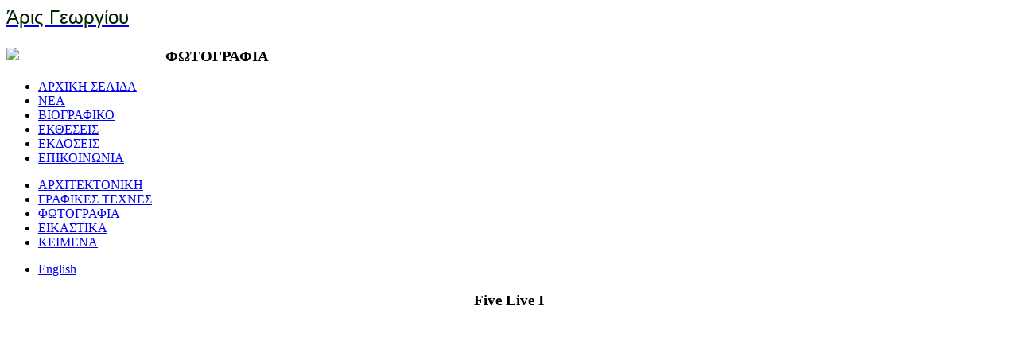

--- FILE ---
content_type: text/html; charset=utf-8
request_url: http://www.arisgeorgiou.gr/index.php?option=com_phocagallery&view=detail&catid=19%3Aunfavorable-conditions&id=202%3Afivelivei&Itemid=72&lang=el
body_size: 7686
content:
<!DOCTYPE html PUBLIC "-//W3C//DTD XHTML 1.0 Transitional//EN"
    "http://www.w3.org/TR/xhtml1/DTD/xhtml1-transitional.dtd">
<html xmlns="http://www.w3.org/1999/xhtml" 
   xml:lang="el-gr" lang="el-gr" >
<head>
	  <meta http-equiv="content-type" content="text/html; charset=utf-8" />
  <meta name="robots" content="index, follow" />
  <meta name="keywords" content="Άρις Γεωργίου, Ζωγραφική, φωτογραφία, γραφικές τέχνες, αρχιτεκτονική, σχεδιασμός εσωτερικών χώρων, design" />
  <meta name="description" content="Άρις Γεωργίου - Ζωγραφική, φωτογραφία, γραφικές τέχνες, αρχιτεκτονική, σχεδιασμός εσωτερικών χώρων, design." />
  <meta name="generator" content="Joomla! 1.5 - Open Source Content Management" />
  <title>ΦΩΤΟΓΡΑΦΙΑ</title>
  <link href="/favicon.ico" rel="shortcut icon" type="image/x-icon" />
  <link rel="stylesheet" href="/components/com_phocagallery/assets/phocagallery.css" type="text/css" />
  <link rel="stylesheet" href="/modules/mod_phocagallery_image/assets/phocagallery_module_image.css" type="text/css" />
  <link rel="stylesheet" href="/media/system/css/modal.css" type="text/css" />
  <link rel="stylesheet" href="/modules/mod_jflanguageselection/tmpl/mod_jflanguageselection.css" type="text/css" />
  <script type="text/javascript" src="http://www.arisgeorgiou.gr/plugins/system/iewarning/js/warning.js"></script>
  <script type="text/javascript" src="/media/system/js/mootools.js"></script>
  <script type="text/javascript" src="/media/system/js/modal.js"></script>
  <script type="text/javascript" src="/modules/mod_accordionmenu/assets/accordionmenu.js"></script>
  <script type="text/javascript">

		window.addEvent('domready', function() {

			SqueezeBox.initialize({});

			$$('a.modal-button').each(function(el) {
				el.addEvent('click', function(e) {
					new Event(e).stop();
					SqueezeBox.fromElement(el);
				});
			});
		});
  </script>
  <!--[if lt IE 7]>      
        <script type="text/javascript">                    
           var msg1  = "Γνωρίζετε ότι Internet Explorer που χρησιμοποιείτε, δεν υποστηρίζεται από τις σύγχρονες ιστοσελίδες;";
           var msg2  = "Για να περιηγηθείτε στην ιστοσελίδα μας χωρίς προβλήματα, σας προτείνουμε να αναβαθμίσετε τον Internet Explorer στην νεότερη έκδοση ή να χρησιμοποιήσετε κάποιον άλλο φυλλομετρητή. Παρακάτω θα βρείτε μία λίστα με τους δημοφιλέστερους φυλλομετρητές..";
           var msg3  = "Απλά κάντε κλικ σε ένα εικονίδιο για να εγκαταστήσετε τον επιθυμητό φυλλομετρητή (όλοι οι φυλλομετρητές διατίθενται δωρεάν).";
           var br1   = "Internet Explorer"; // 7+
           var br2   = "Firefox"; // 3+
           var br3   = "Safari"; // 3+
           var br4   = "Opera"; // 9.5+";
           var br5   = "Google Chrome"; //2.0+
           var url1  = "http://www.microsoft.com/windows/Internet-explorer/default.aspx"; // http://www.microsoft.com/windows/Internet-explorer/default.aspx
           var url2  = "http://www.mozilla.com/firefox/"; // http://www.mozilla.com/firefox/
           var url3  = "http://www.apple.com/safari/download/"; // http://www.apple.com/safari/download/
           var url4  = "http://www.opera.com/download/"; // http://www.opera.com/download/
           var url5  = "http://www.google.com/chrome"; //http://www.google.com/chrome
           var allowmsg = " Παράβλεψη και συνέχεια με δική μου ευθύνη.";
           var allowcontinue =1;
           var waruri = "http://www.arisgeorgiou.gr/plugins/system/iewarning/images/";                       
                 
           window.addEvent('domready', function(){ iewarning(waruri); });      
        </script>
        <![endif]-->
  <!--[if lt IE 8]>
<link rel="stylesheet" href="/modules/mod_phocagallery_image/assets/phocagallery_moduleieall_image.css" type="text/css" />
<![endif]-->
  <style type="text/css">
 #phocagallery-module-ri .name {color: #002200 ;}
 #phocagallery-module-ri .phocagallery-box-file {background: transparent ; border:1px solid transparent ;}
 #phocagallery-module-ri .phocagallery-box-file-first { background: transparent; }
 #phocagallery-module-ri .phocagallery-box-file:hover, .phocagallery-box-file.hover {border:1px solid transparent ; background: transparent ;}
 </style>
<!--[if lt IE 8]>
<style type="text/css">
 #phocagallery-module-ri .phocagallery-box-file-first {  }
 </style>
<![endif]-->
  <!--[if lt IE 7]>
<style type="text/css">
.phocagallery-box-file{
 background-color: expression(isNaN(this.js)?(this.js=1, this.onmouseover=new Function("this.className+=' hover';"), 
this.onmouseout=new Function("this.className=this.className.replace(' hover','');")):false););
}
 </style>
<![endif]-->
  <style type="text/css"> 
 #sbox-window.phocagallery-random-window   {background-color:#6b6b6b;padding:2px} 
 #sbox-overlay.phocagallery-random-overlay  {background-color:#000000;} 
 </style>
  <style type="text/css">
 #phocagallery-module-ri .name {color: #002200 ;}
 #phocagallery-module-ri .phocagallery-box-file {background: transparent ; border:1px solid transparent ;}
 #phocagallery-module-ri .phocagallery-box-file-first { background: transparent; }
 #phocagallery-module-ri .phocagallery-box-file:hover, .phocagallery-box-file.hover {border:1px solid transparent ; background: transparent ;}
 </style>
<!--[if lt IE 8]>
<style type="text/css">
 #phocagallery-module-ri .phocagallery-box-file-first {  }
 </style>
<![endif]-->
  <style type="text/css"> 
 #sbox-window.phocagallery-random-window   {background-color:#6b6b6b;padding:2px} 
 #sbox-overlay.phocagallery-random-overlay  {background-color:#000000;} 
 </style>

	<meta name="google-site-verification" content="aD0MkGmikMG7ugKjlmEE4QVGAUwDLqChcNws77LCtQw" />
	<link rel="stylesheet" href="/templates/system/css/system.css" type="text/css" />
	<link rel="stylesheet" href="/templates/system/css/general.css" type="text/css" />
	<link rel="stylesheet" href="/templates/aris/css/template.css" type="text/css" />
	<script language="JavaScript"><!-- 
	var centerWidth = (window.screen.width - 970) / 2;
	var centerHeight = (window.screen.height - 630) / 2;
	-->
	</script>
	<script type="text/javascript" src="/media/system/js/modal.js"> </script>
<link rel="stylesheet" href="/media/system/css/modal.css" type="text/css" />

<script type="text/javascript">
// <!--
window.addEvent('domready', function() {
SqueezeBox.initialize({});
$$('a.modal').each(function(el) {
el.addEvent('click', function(e) {
new Event(e).stop();
SqueezeBox.fromElement(el);
});
});
});
// -->
</script>
</head>
<body>

	<div id="page">
		<div id="main">
			<div id="header">
				<div id="head-left">
							<div class="moduletable-title">
					<a href="/undefined/" title="www.arisgeorgiou.gr">
<h1 style="margin:0px;color:#020;font-family:helvetica;padding-bottom:5px;font-weight:normal;font-size:1.5em;">Άρις Γεωργίου</h1>
</a>		</div>
	
					
				</div>
				<div id="head-right">
					
				</div>
			</div>
			<div id="left-col" 
						>	
						<div class="moduletable">
					<div style="width: 200px; float: left;"><img src="/images/logo.png" border="0" /></div>		</div>
	 
						<div class="moduletable-leftmenu">
					<h3>ΦΩΤΟΓΡΑΦΙΑ</h3>
					
<script type="text/javascript">
	window.addEvent('domready', function(){
	accordionMenu(
		"accordionMenu", // Menu Tag ID (this id is assigned to menu parent ul tag)
		"", //path to image used to expand menu item
		"", //path to image used to collapse menu item
		{duration:600, transition:Fx.Transitions.Quart.easeOut}, // (optional argument) custom accordion options to override defaults, use null if you want to set next argument without changing this
		200, // (optional argument) hover delay in milliseconds over "parent menu item" to open its sublevels, default is 200
		1 // (optional argument) enable/disable opening of submenus on hovering
	);
	
	});
</script>

		</div>
	
			</div>
			<div id="center-col" 
							>
				<div  
									>
							<div class="moduletable-tool">
					<ul class="menu" id="tool"><li class="item94"><a href="http://www.arisgeorgiou.gr/"><span>ΑΡΧΙΚΗ ΣΕΛΙΔΑ</span></a></li><li class="item105"><a href="/index.php?option=com_content&amp;view=category&amp;layout=blog&amp;id=39&amp;Itemid=105&amp;lang=el"><span>ΝΕΑ</span></a></li><li class="item21"><a href="/index.php?option=com_content&amp;view=article&amp;id=3&amp;Itemid=21&amp;lang=el"><span>ΒΙΟΓΡΑΦΙΚΟ</span></a></li><li class="item96"><a href="/index.php?option=com_phocagallery&amp;view=category&amp;id=50&amp;Itemid=96&amp;lang=el"><span>ΕΚΘΕΣΕΙΣ</span></a></li><li class="item97"><a href="/index.php?option=com_content&amp;view=section&amp;id=8&amp;Itemid=97&amp;lang=el"><span>ΕΚΔΟΣΕΙΣ</span></a></li><li class="item22"><a href="/index.php?option=com_qcontacts&amp;view=contact&amp;id=1&amp;Itemid=22&amp;lang=el"><span>ΕΠΙΚΟΙΝΩΝΙΑ</span></a></li></ul>		</div>
			<div class="moduletable-sections">
					<ul class="menu" id="sections"><li class="item75"><a href="/index.php?option=com_content&amp;view=article&amp;id=28&amp;Itemid=75&amp;lang=el"><span>ΑΡΧΙΤΕΚΤΟΝΙΚΗ</span></a></li><li class="item71"><a href="/index.php?option=com_content&amp;view=category&amp;layout=blog&amp;id=35&amp;Itemid=71&amp;lang=el"><span>ΓΡΑΦΙΚΕΣ ΤΕΧΝΕΣ</span></a></li><li id="current" class="active item72"><a href="/index.php?option=com_content&amp;view=category&amp;layout=blog&amp;id=7&amp;Itemid=72&amp;lang=el"><span>ΦΩΤΟΓΡΑΦΙΑ</span></a></li><li class="item73"><a href="/index.php?option=com_phocagallery&amp;view=category&amp;id=9&amp;Itemid=73&amp;lang=el"><span>ΕΙΚΑΣΤΙΚΑ</span></a></li><li class="item74"><a href="/index.php?option=com_content&amp;view=section&amp;layout=blog&amp;id=6&amp;Itemid=74&amp;lang=el"><span>ΚΕΙΜΕΝΑ</span></a></li></ul>		</div>
			<div class="moduletable-lang">
					<div id="jflanguageselection"><ul class="jflanguageselection"><li><a href="http://www.arisgeorgiou.gr/index.php?option=com_phocagallery&amp;view=detail&amp;catid=19:unfavorable-conditions&amp;id=202:fivelivei&amp;Itemid=72&amp;lang=en" ><span lang="en" xml:lang="en">English</span></a></li></ul></div><!--Joom!fish V2.0.4 (Lightning)-->
<!-- &copy; 2003-2009 Think Network, released under the GPL. -->
<!-- More information: at http://www.joomfish.net -->
		</div>
	
				</div>
				
				<div class="clear"></div>
				 
				<script type="text/javascript"> 
/* <![CDATA[ */    
/***********************************************
* Ultimate Fade-In Slideshow (v1.51): � Dynamic Drive (http://www.dynamicdrive.com)
* This notice MUST stay intact for legal use
* Visit http://www.dynamicdrive.com/ for this script and 100s more.
***********************************************/
 
var fadeimages=new Array()
fadeimages[0]=["/images/phocagallery/antixoes_synthikes/thumbs/phoca_thumb_l_allee_d_autoroute.jpg", "", ""];
fadeimages[1]=["/images/phocagallery/antixoes_synthikes/thumbs/phoca_thumb_l_architech_1986.jpg", "", ""];
fadeimages[2]=["/images/phocagallery/antixoes_synthikes/thumbs/phoca_thumb_l_aristotelous_epigonoi_87.jpg", "", ""];
fadeimages[3]=["/images/phocagallery/antixoes_synthikes/thumbs/phoca_thumb_l_ataxies_1987.jpg", "", ""];
fadeimages[4]=["/images/phocagallery/antixoes_synthikes/thumbs/phoca_thumb_l_cotrarietes_cosmiques_1.jpg", "", ""];
fadeimages[5]=["/images/phocagallery/antixoes_synthikes/thumbs/phoca_thumb_l_diamelizomeni_vatos_1987.jpg", "", ""];
fadeimages[6]=["/images/phocagallery/antixoes_synthikes/thumbs/phoca_thumb_l_doppia_coppia_1991.jpg", "", ""];
fadeimages[7]=["/images/phocagallery/antixoes_synthikes/thumbs/phoca_thumb_l_ectoplasma_2.jpg", "", ""];
fadeimages[8]=["/images/phocagallery/antixoes_synthikes/thumbs/phoca_thumb_l_ectoplasme_i.jpg", "", ""];
fadeimages[9]=["/images/phocagallery/antixoes_synthikes/thumbs/phoca_thumb_l_ectoplasme_ii.jpg", "", ""];
fadeimages[10]=["/images/phocagallery/antixoes_synthikes/thumbs/phoca_thumb_l_embolie_1987.jpg", "", ""];
fadeimages[11]=["/images/phocagallery/antixoes_synthikes/thumbs/phoca_thumb_l_five_live_i.jpg", "", ""];
fadeimages[12]=["/images/phocagallery/antixoes_synthikes/thumbs/phoca_thumb_l_five_live_ii.jpg", "", ""];
fadeimages[13]=["/images/phocagallery/antixoes_synthikes/thumbs/phoca_thumb_l_five_live_iii.jpg", "", ""];
fadeimages[14]=["/images/phocagallery/antixoes_synthikes/thumbs/phoca_thumb_l_five_live_iv.jpg", "", ""];
fadeimages[15]=["/images/phocagallery/antixoes_synthikes/thumbs/phoca_thumb_l_five_live_v.jpg", "", ""];
fadeimages[16]=["/images/phocagallery/antixoes_synthikes/thumbs/phoca_thumb_l_fortune_1987.jpg", "", ""];
fadeimages[17]=["/images/phocagallery/antixoes_synthikes/thumbs/phoca_thumb_l_for_mihailidis.jpg", "", ""];
fadeimages[18]=["/images/phocagallery/antixoes_synthikes/thumbs/phoca_thumb_l_for_mimi_1986.jpg", "", ""];
fadeimages[19]=["/images/phocagallery/antixoes_synthikes/thumbs/phoca_thumb_l_gary_peacock_1990.jpg", "", ""];
fadeimages[20]=["/images/phocagallery/antixoes_synthikes/thumbs/phoca_thumb_l_leonidas.jpg", "", ""];
fadeimages[21]=["/images/phocagallery/antixoes_synthikes/thumbs/phoca_thumb_l_les_avant_de_la_television.jpg", "", ""];
fadeimages[22]=["/images/phocagallery/antixoes_synthikes/thumbs/phoca_thumb_l_lola_long_1990.jpg", "", ""];
fadeimages[23]=["/images/phocagallery/antixoes_synthikes/thumbs/phoca_thumb_l_l_ouragan_du_19_juin_1987.jpg", "", ""];
fadeimages[24]=["/images/phocagallery/antixoes_synthikes/thumbs/phoca_thumb_l_merz_epi_thermas_1987.jpg", "", ""];
fadeimages[25]=["/images/phocagallery/antixoes_synthikes/thumbs/phoca_thumb_l_m_agapitos_1986.jpg", "", ""];
fadeimages[26]=["/images/phocagallery/antixoes_synthikes/thumbs/phoca_thumb_l_phlox_1987.jpg", "", ""];
fadeimages[27]=["/images/phocagallery/antixoes_synthikes/thumbs/phoca_thumb_l_pp_germanos_1987.jpg", "", ""];
fadeimages[28]=["/images/phocagallery/antixoes_synthikes/thumbs/phoca_thumb_l_red_brassens_1987.jpg", "", ""];
fadeimages[29]=["/images/phocagallery/antixoes_synthikes/thumbs/phoca_thumb_l_regian_and_tutankhamun.jpg", "", ""];
fadeimages[30]=["/images/phocagallery/antixoes_synthikes/thumbs/phoca_thumb_l_rissi_1987.jpg", "", ""];
fadeimages[31]=["/images/phocagallery/antixoes_synthikes/thumbs/phoca_thumb_l_rissi_original.jpg", "", ""];
fadeimages[32]=["/images/phocagallery/antixoes_synthikes/thumbs/phoca_thumb_l_rufus_1987.jpg", "", ""];
fadeimages[33]=["/images/phocagallery/antixoes_synthikes/thumbs/phoca_thumb_l_san_andreas_fault_1987.jpg", "", ""];
fadeimages[34]=["/images/phocagallery/antixoes_synthikes/thumbs/phoca_thumb_l_san_anselmo_1987.jpg", "", ""];
fadeimages[35]=["/images/phocagallery/antixoes_synthikes/thumbs/phoca_thumb_l_sidharta_1986.jpg", "", ""];
fadeimages[36]=["/images/phocagallery/antixoes_synthikes/thumbs/phoca_thumb_l_sto_kastro_1986-seremeti.jpg", "", ""];
fadeimages[37]=["/images/phocagallery/antixoes_synthikes/thumbs/phoca_thumb_l_ten_years_after_1986.jpg", "", ""];
fadeimages[38]=["/images/phocagallery/antixoes_synthikes/thumbs/phoca_thumb_l_treis_ierarches_i.jpg", "", ""];
fadeimages[39]=["/images/phocagallery/antixoes_synthikes/thumbs/phoca_thumb_l_treis_ierarches_ii.jpg", "", ""];
fadeimages[40]=["/images/phocagallery/antixoes_synthikes/thumbs/phoca_thumb_l_treis_ierarches_iii.jpg", "", ""];
fadeimages[41]=["/images/phocagallery/antixoes_synthikes/thumbs/phoca_thumb_l_uc_1.jpg", "", ""];
fadeimages[42]=["/images/phocagallery/antixoes_synthikes/thumbs/phoca_thumb_l_vatos_1987.jpg", "", ""];
fadeimages[43]=["/images/phocagallery/antixoes_synthikes/thumbs/phoca_thumb_l_victoire_de_la_nike_1986.jpg", "", ""];
fadeimages[44]=["/images/phocagallery/antixoes_synthikes/thumbs/phoca_thumb_l_window_1987-2.jpg", "", ""];
fadeimages[45]=["/images/phocagallery/antixoes_synthikes/thumbs/phoca_thumb_l_Buisson-dementele-1986.jpg", "", ""];
fadeimages[46]=["/images/phocagallery/antixoes_synthikes/thumbs/phoca_thumb_l_Contrarietes-Cosmiques-I-1987.jpg", "", ""];
fadeimages[47]=["/images/phocagallery/antixoes_synthikes/thumbs/phoca_thumb_l_Contrarietes-Cosmiques-II-1987.jpg", "", ""];
 
var fadebgcolor="transparent"
 
var fadearray=new Array() /*array to cache fadeshow instances*/
var fadeclear=new Array() /*array to cache corresponding clearinterval pointers*/
 
var dom=(document.getElementById) /*modern dom browsers*/
var iebrowser=document.all
 
function fadeshow(theimages, fadewidth, fadeheight, borderwidth, delay, pause, displayorder){
this.pausecheck=pause
this.mouseovercheck=0
this.delay=delay
this.degree=10 /*initial opacity degree (10%)*/
this.curimageindex=0
this.nextimageindex=1
fadearray[fadearray.length]=this
this.slideshowid=fadearray.length-1
this.canvasbase="canvas"+this.slideshowid
this.curcanvas=this.canvasbase+"_0"
if (typeof displayorder!="undefined")
theimages.sort(function() {return 0.5 - Math.random();}) /*thanks to Mike (aka Mwinter) :)*/
this.theimages=theimages
this.imageborder=parseInt(borderwidth)
this.postimages=new Array() /*preload images*/
for (p=0;p<theimages.length;p++){
this.postimages[p]=new Image()
this.postimages[p].src=theimages[p][0]
}
 
var fadewidth=fadewidth+this.imageborder*2
var fadeheight=fadeheight+this.imageborder*2
 
if (iebrowser&&dom||dom) /*if IE5+ or modern browsers (ie: Firefox)*/
document.write('<div id="master'+this.slideshowid+'" style="position:relative;width:'+fadewidth+'px;height:'+fadeheight+'px;overflow:hidden;"><div id="'+this.canvasbase+'_0" style="position:absolute;width:'+fadewidth+'px;height:'+fadeheight+'px;top:0;left:0;filter:progid:DXImageTransform.Microsoft.alpha(opacity=10);opacity:0.1;-moz-opacity:0.1;-khtml-opacity:0.1;background-color:'+fadebgcolor+'"></div><div id="'+this.canvasbase+'_1" style="position:absolute;width:'+fadewidth+'px;height:'+fadeheight+'px;top:0;left:0;filter:progid:DXImageTransform.Microsoft.alpha(opacity=10);opacity:0.1;-moz-opacity:0.1;-khtml-opacity:0.1;background-color:'+fadebgcolor+'"></div></div>')
else
document.write('<div><img name="defaultslide'+this.slideshowid+'" src="'+this.postimages[0].src+'"></div>')
 
if (iebrowser&&dom||dom) /*if IE5+ or modern browsers such as Firefox*/
this.startit()
else{
this.curimageindex++
setInterval("fadearray["+this.slideshowid+"].rotateimage()", this.delay)
}
}

function fadepic(obj){
if (obj.degree<100){
obj.degree+=10
if (obj.tempobj.filters&&obj.tempobj.filters[0]){
if (typeof obj.tempobj.filters[0].opacity=="number") /*if IE6+*/
obj.tempobj.filters[0].opacity=obj.degree
else /*else if IE5.5-*/
obj.tempobj.style.filter="alpha(opacity="+obj.degree+")"
}
else if (obj.tempobj.style.MozOpacity)
obj.tempobj.style.MozOpacity=obj.degree/101
else if (obj.tempobj.style.KhtmlOpacity)
obj.tempobj.style.KhtmlOpacity=obj.degree/100
else if (obj.tempobj.style.opacity&&!obj.tempobj.filters)
obj.tempobj.style.opacity=obj.degree/101
}
else{
clearInterval(fadeclear[obj.slideshowid])
obj.nextcanvas=(obj.curcanvas==obj.canvasbase+"_0")? obj.canvasbase+"_0" : obj.canvasbase+"_1"
obj.tempobj=iebrowser? iebrowser[obj.nextcanvas] : document.getElementById(obj.nextcanvas)
obj.populateslide(obj.tempobj, obj.nextimageindex)
obj.nextimageindex=(obj.nextimageindex<obj.postimages.length-1)? obj.nextimageindex+1 : 0
setTimeout("fadearray["+obj.slideshowid+"].rotateimage()", obj.delay)
}
}
 
fadeshow.prototype.populateslide=function(picobj, picindex){
var slideHTML=""
if (this.theimages[picindex][1]!="") /*if associated link exists for image*/
slideHTML='<a HREF="'+this.theimages[picindex][1]+'" target="'+this.theimages[picindex][2]+'">'
slideHTML+='<table border="0" cellpadding="0" cellspacing="0" style="text-align:center;margin: auto;"><tr><td style="text-align:center;" align="center" valign="middle" height="470"><img style="vertical-align:middle;" SRC="'+this.postimages[picindex].src+'" border="'+this.imageborder+'px"></td></tr></table>'
if (this.theimages[picindex][1]!="") /*if associated link exists for image*/
slideHTML+='</a>'
picobj.innerHTML=slideHTML
}
 
 
fadeshow.prototype.rotateimage=function(){
if (this.pausecheck==1) /*if pause onMouseover enabled, cache object*/
var cacheobj=this
if (this.mouseovercheck==1)
setTimeout(function(){cacheobj.rotateimage()}, 100)
else if (iebrowser&&dom||dom){
this.resetit()
var crossobj=this.tempobj=iebrowser? iebrowser[this.curcanvas] : document.getElementById(this.curcanvas)
crossobj.style.zIndex++
fadeclear[this.slideshowid]=setInterval("fadepic(fadearray["+this.slideshowid+"])",50)
this.curcanvas=(this.curcanvas==this.canvasbase+"_0")? this.canvasbase+"_1" : this.canvasbase+"_0"
}
else{
var ns4imgobj=document.images['defaultslide'+this.slideshowid]
ns4imgobj.src=this.postimages[this.curimageindex].src
}
this.curimageindex=(this.curimageindex<this.postimages.length-1)? this.curimageindex+1 : 0
}
 
fadeshow.prototype.resetit=function(){
this.degree=10
var crossobj=iebrowser? iebrowser[this.curcanvas] : document.getElementById(this.curcanvas)
if (crossobj.filters&&crossobj.filters[0]){
if (typeof crossobj.filters[0].opacity=="number") /*if IE6+*/
crossobj.filters(0).opacity=this.degree
else /*else if IE5.5-*/
crossobj.style.filter="alpha(opacity="+this.degree+")"
}
else if (crossobj.style.MozOpacity)
crossobj.style.MozOpacity=this.degree/101
else if (crossobj.style.KhtmlOpacity)
crossobj.style.KhtmlOpacity=this.degree/100
else if (crossobj.style.opacity&&!crossobj.filters)
crossobj.style.opacity=this.degree/101
}
 
 
fadeshow.prototype.startit=function(){
var crossobj=iebrowser? iebrowser[this.curcanvas] : document.getElementById(this.curcanvas)
this.populateslide(crossobj, this.curimageindex)
if (this.pausecheck==1){ /*IF SLIDESHOW SHOULD PAUSE ONMOUSEOVER*/
var cacheobj=this
var crossobjcontainer=iebrowser? iebrowser["master"+this.slideshowid] : document.getElementById("master"+this.slideshowid)
crossobjcontainer.onmouseover=function(){cacheobj.mouseovercheck=1}
crossobjcontainer.onmouseout=function(){cacheobj.mouseovercheck=0}
}
this.rotateimage()
}

function disableBackAndNext()
{
document.getElementById("next").Disable=true
}
function disableBackAndPrev()
{
document.getElementById("prev").Disable=true
}
/* ]]> */
</script><h3 style="text-align:center;"><p> </p>
<p>Five Live I</p></h3>
<center style="padding-top:2px;">
<table border="0" width="100%">
	<tr>
		<td colspan="6" align="center" valign="middle" height="476" >
			<div id="image-box" style="width:319px;"><a  href="#" onclick=""><img src="/images/phocagallery/antixoes_synthikes/thumbs/phoca_thumb_l_five_live_i.jpg" alt=""  /></a></div>
		</td>
	</tr>
	
			<tr>
			<td colspan="6" align="center" valign="top" height="16">
				<div style="font-size:13px;height:16px;padding:0 20px 20px 20px;color:#333333"></div>
			</td>
		</tr>
				<tr><td>&nbsp;</td></tr>
		<tr>
			<td align="right" width="190" style="padding-left:48px"><a href="/index.php?option=com_phocagallery&amp;view=detail&amp;catid=19%3Aunfavorable-conditions&amp;id=201%3Aembolie1987&amp;Itemid=72&amp;lang=el" title="Previous image" id="prev" onclick="disableBackAndPrev()" ><img src="/components/com_phocagallery/assets/images/icon-prev.png" alt="Previous image"  /></a></td>
			<td align="right" width="50"><img src="/components/com_phocagallery/assets/images/icon-stop-grey.png" alt="Stop slideshow"  /></td><td align="center"><a href="/index.php?option=com_phocagallery&amp;view=detail&amp;catid=19%3Aunfavorable-conditions&amp;id=202%3Afivelivei&amp;phocaslideshow=1&amp;Itemid=72&amp;lang=el" title="Start slideshow"><img src="/components/com_phocagallery/assets/images/icon-play.png" alt="Start slideshow"  /></a></td>
			<td align="left" width="50"><div><a href="/index.php?option=com_phocagallery&amp;view=category&amp;id=19%3Aunfavorable-conditions&amp;Itemid=72&amp;lang=el" title="Back to category"><img src="/components/com_phocagallery/assets/images/icon-up-images.png" alt="Back to category"  /></a></div></td>
						
			
			<td align="left" width="190" border="1" style="padding-right:48px"><a href="/index.php?option=com_phocagallery&amp;view=detail&amp;catid=19%3Aunfavorable-conditions&amp;id=203%3Afiveliveii&amp;Itemid=72&amp;lang=el" title="Next image" id="next" onclick="disableBackAndNext()" ><img src="/components/com_phocagallery/assets/images/icon-next.png" alt="Next image"  /></a></td>
		</tr>
		<tr><td>&nbsp;</td></tr>
			
</table>
</center>
<div style="text-align: center; color: rgb(211, 211, 211);">Powered by <a href="http://www.phoca.cz" style="text-decoration: none;" target="_blank" title="Phoca.cz">Phoca</a> <a href="http://www.phoca.cz/phocagallery" style="text-decoration: none;" target="_blank" title="Phoca Gallery">Gallery</a></div>
				<!--<div id ="phocagallery-module-ri" style="text-align:center;width:324px;">


<center><div class="phocagallery-box-file" style="height:100px; width:140px;float:left">
<center>
<div class="phocagallery-box-file-first" style="height:100px;width:120px;">
<div class="phocagallery-box-file-second">
<div class="phocagallery-box-file-third">
<center>
<a class="no-popup" title="Άρις Γεωργίου - Trois jours à Paris" href="/index.php?option=com_phocagallery&amp;view=category&amp;id=48%3Atrois-jours-a-paris&amp;Itemid=72&amp;lang=el" >
<img src="/images/phocagallery/trois_jours_a_paris/thumbs/phoca_thumb_m_16aris.jpg" alt="Άρις Γεωργίου - Trois jours à Paris" width="120" height="79" /></a></center>
</div>
</div>
</div>
</center>
</div><div class="phocagallery-box-file" style="height:100px; width:140px;float:left">
<center>
<div class="phocagallery-box-file-first" style="height:100px;width:120px;">
<div class="phocagallery-box-file-second">
<div class="phocagallery-box-file-third">
<center>
<a class="no-popup" title="Eirini Mihailidou, Odos Dragoumi" href="/index.php?option=com_phocagallery&amp;view=category&amp;id=29%3Ain-and-around-papamarkou-street&amp;Itemid=72&amp;lang=el" >
<img src="/images/phocagallery/papamarkou/thumbs/phoca_thumb_m_04-Eirini-Mihailidou-odos-Dragoumi.jpg" alt="Eirini Mihailidou, Odos Dragoumi" width="120" height="61" /></a></center>
</div>
</div>
</div>
</center>
</div></center>


</div>
<div style="clear:both"></div> -->
				<!--<div id ="phocagallery-module-ri" style="text-align:center;width:324px;">


<center><div class="phocagallery-box-file" style="height:100px; width:140px;float:left">
<center>
<div class="phocagallery-box-file-first" style="height:100px;width:120px;">
<div class="phocagallery-box-file-second">
<div class="phocagallery-box-file-third">
<center>
<a class="no-popup" title="Arboretum CL" href="/index.php?option=com_phocagallery&amp;view=category&amp;id=28%3Aarboretum&amp;Itemid=72&amp;lang=el" >
<img src="/components/com_phocagallery/assets/images/phoca_thumb_m_no_image.png" alt="Arboretum CL" width="120" height="100" /></a></center>
</div>
</div>
</div>
</center>
</div><div class="phocagallery-box-file" style="height:100px; width:140px;float:left">
<center>
<div class="phocagallery-box-file-first" style="height:100px;width:120px;">
<div class="phocagallery-box-file-second">
<div class="phocagallery-box-file-third">
<center>
<a class="no-popup" title="Contrariétés Cosmiques II, 1987" href="/index.php?option=com_phocagallery&amp;view=category&amp;id=19%3Aunfavorable-conditions&amp;Itemid=72&amp;lang=el" >
<img src="/images/phocagallery/antixoes_synthikes/thumbs/phoca_thumb_m_Contrarietes-Cosmiques-II-1987.jpg" alt="Contrariétés Cosmiques II, 1987" width="120" height="80" /></a></center>
</div>
</div>
</div>
</center>
</div></center>


</div>
<div style="clear:both"></div>-->
				<div class="clear"></div>
			</div>
			<div class="hr"></div>
			<div id="footer">
						<div class="moduletable">
					<ul class="menu"><li class="item19"><a href="/index.php"><span>Home</span></a></li><li class="item2"><a href="/index.php?option=com_user&amp;view=login&amp;Itemid=2&amp;lang=el"><span>Login</span></a></li><li class="item69"><a href="/index.php?option=com_qcontacts&amp;view=contact&amp;id=2&amp;Itemid=69&amp;lang=el"><span>Feedback</span></a></li></ul>		</div>
	
			</div>
			<div id="copyright">
					Copyright &copy; 2009 -2026					 &nbsp;&nbsp;arisgeorgiou.gr - Created by de novo
			</div>
		</div>
	</div>
	<!--
	
	
	
	 
	
	
	
	
	
	<div id ="phocagallery-module-ri" style="text-align:center;width:324px;">


<center><div class="phocagallery-box-file" style="height:100px; width:140px;float:left">
<center>
<div class="phocagallery-box-file-first" style="height:100px;width:120px;">
<div class="phocagallery-box-file-second">
<div class="phocagallery-box-file-third">
<center>
<a class="no-popup" title="Άρις Γεωργίου - Trois jours à Paris" href="/index.php?option=com_phocagallery&amp;view=category&amp;id=48%3Atrois-jours-a-paris&amp;Itemid=72&amp;lang=el" >
<img src="/images/phocagallery/trois_jours_a_paris/thumbs/phoca_thumb_m_16aris.jpg" alt="Άρις Γεωργίου - Trois jours à Paris" width="120" height="79" /></a></center>
</div>
</div>
</div>
</center>
</div><div class="phocagallery-box-file" style="height:100px; width:140px;float:left">
<center>
<div class="phocagallery-box-file-first" style="height:100px;width:120px;">
<div class="phocagallery-box-file-second">
<div class="phocagallery-box-file-third">
<center>
<a class="no-popup" title="Eirini Mihailidou, Odos Dragoumi" href="/index.php?option=com_phocagallery&amp;view=category&amp;id=29%3Ain-and-around-papamarkou-street&amp;Itemid=72&amp;lang=el" >
<img src="/images/phocagallery/papamarkou/thumbs/phoca_thumb_m_04-Eirini-Mihailidou-odos-Dragoumi.jpg" alt="Eirini Mihailidou, Odos Dragoumi" width="120" height="61" /></a></center>
</div>
</div>
</div>
</center>
</div></center>


</div>
<div style="clear:both"></div> 
	<div id ="phocagallery-module-ri" style="text-align:center;width:324px;">


<center><div class="phocagallery-box-file" style="height:100px; width:140px;float:left">
<center>
<div class="phocagallery-box-file-first" style="height:100px;width:120px;">
<div class="phocagallery-box-file-second">
<div class="phocagallery-box-file-third">
<center>
<a class="no-popup" title="Arboretum CL" href="/index.php?option=com_phocagallery&amp;view=category&amp;id=28%3Aarboretum&amp;Itemid=72&amp;lang=el" >
<img src="/components/com_phocagallery/assets/images/phoca_thumb_m_no_image.png" alt="Arboretum CL" width="120" height="100" /></a></center>
</div>
</div>
</div>
</center>
</div><div class="phocagallery-box-file" style="height:100px; width:140px;float:left">
<center>
<div class="phocagallery-box-file-first" style="height:100px;width:120px;">
<div class="phocagallery-box-file-second">
<div class="phocagallery-box-file-third">
<center>
<a class="no-popup" title="Contrariétés Cosmiques II, 1987" href="/index.php?option=com_phocagallery&amp;view=category&amp;id=19%3Aunfavorable-conditions&amp;Itemid=72&amp;lang=el" >
<img src="/images/phocagallery/antixoes_synthikes/thumbs/phoca_thumb_m_Contrarietes-Cosmiques-II-1987.jpg" alt="Contrariétés Cosmiques II, 1987" width="120" height="80" /></a></center>
</div>
</div>
</div>
</center>
</div></center>


</div>
<div style="clear:both"></div>
	
	
	
	
	-->
	<script type="text/javascript">
		var gaJsHost = (("https:" == document.location.protocol) ? "https://ssl." : "http://www.");
		document.write(unescape("%3Cscript src='" + gaJsHost + "google-analytics.com/ga.js' type='text/javascript'%3E%3C/script%3E"));
		</script>
		<script type="text/javascript">
		try {
		var pageTracker = _gat._getTracker("UA-12250962-2");
		pageTracker._trackPageview();
		} catch(err) {}

<a href="http://www.hipir.net/">taksim escort</a>
<a href="http://www.gelaskim.com/">gaziantep escort</a>
<a href="http://www.gelaskim.com/">escort gaziantep</a>
<a href="http://www.waybee.net/">izmir escort</a>
<a href="http://www.waybee.net/">escort izmir</a>
<a href="http://www.waybee.net/">izmir bayan escort</a>
<a href="http://www.waybee.net/">escort bayan izmir</a>
<a href="http://www.ilanescort.net/">antalya escort</a>
<a href="http://www.ilanescort.net/">antalya escort bayan</a>
<a href="http://www.ilanescort.net/">escort bayan antalya</a>
<a href="http://www.ilanescort.net/">escort antalya</a>
<a href="http://www.ilanescort.net/">antalya rus escort</a>
<a href="http://www.ilanescort.net/">antalya eve gelen escort</a>
<a href="http://www.ilanescort.net/">antalya otele gelen escort</a>
<a href="http://www.bodrum-escort.org/">escort bodrum</a>
<a href="http://www.bodrum-escort.org/">bodrum rus escort</a>
<a href="http://www.bodrum-escort.org/">bodrum escort bayan</a>
<a href="http://www.bodrum-escort.org/">escort bayan bodrum</a>
<a href="http://www.yesi